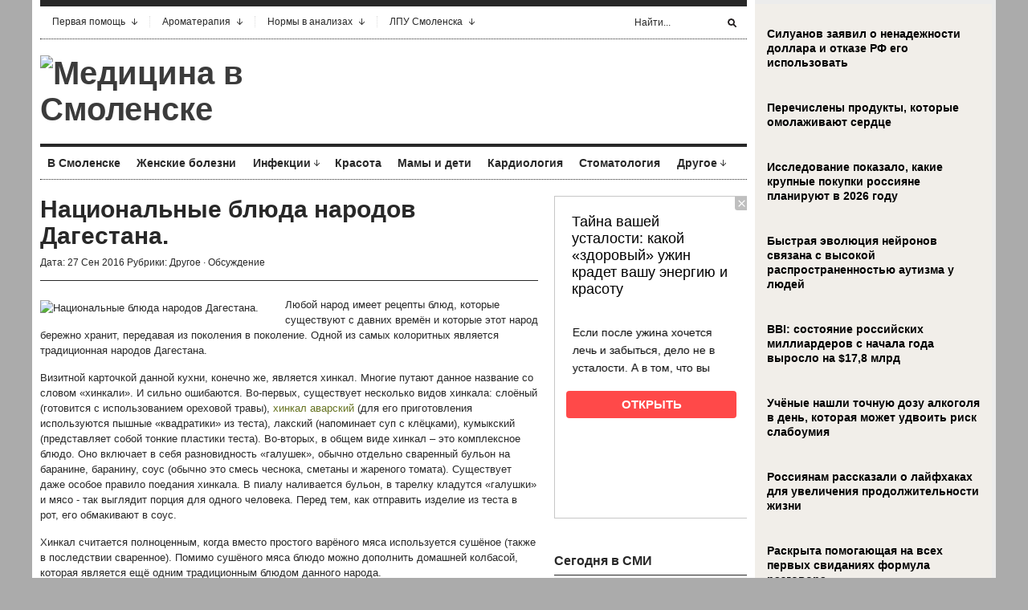

--- FILE ---
content_type: application/x-javascript; charset=UTF-8
request_url: https://www.smolensk2.ru/export/exportmy.js?n=8
body_size: 760
content:
var text = document.getElementById("sml2").innerHTML
var anchor = '<a href="https://www.smolensk2.ru" target="_blank>"'
document.getElementById("sml2").innerHTML = "<ul><li><a href='http://www.smolensk2.ru/story.php?id=142296' target='_blank'>В центре Смоленска из-за морозов лопнула труба (видео)</a></li><li><a href='http://www.smolensk2.ru/story.php?id=142295' target='_blank'> В облцентре ГУК обратилась к автомобилистам из-за проблемы с вывозом мусора</a></li><li><a href='http://www.smolensk2.ru/story.php?id=142294' target='_blank'>Стали известны сроки реконструкции памятника архитектуры в центре Смоленска</a></li><li><a href='http://www.smolensk2.ru/story.php?id=142293' target='_blank'> В Смоленске дан старт молодежному фестивалю «Ключи»</a></li><li><a href='http://www.smolensk2.ru/story.php?id=142292' target='_blank'>Появились результаты проверки организации, где смолянин получил тяжелую травму</a></li><li><a href='http://www.smolensk2.ru/story.php?id=142291' target='_blank'>В Смоленске губернатор региона Василий Анохин вручил награды сотрудникам МВД</a></li><li><a href='http://www.smolensk2.ru/story.php?id=142290' target='_blank'> Прокуратура приняла сторону производителя пастилы из Смоленской области в споре с энергетиками</a></li><li><a href='http://www.smolensk2.ru/story.php?id=142289' target='_blank'>В Смоленске подведены итоги чемпионата и первенства ЦФО по легкой атлетике</a></li></ul>"